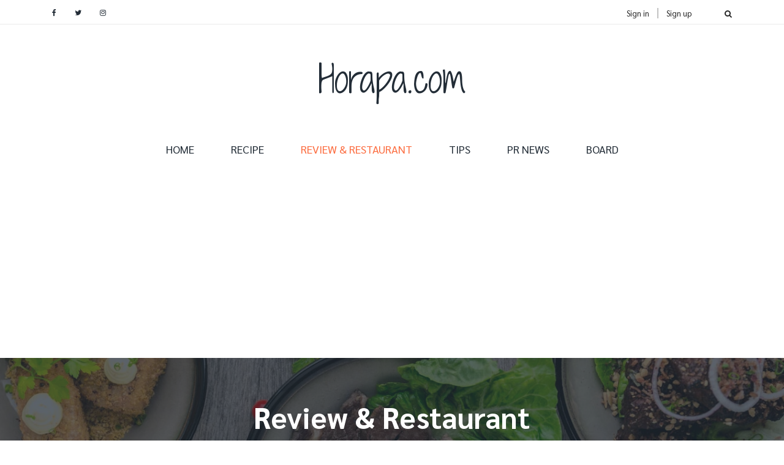

--- FILE ---
content_type: text/html; charset=UTF-8
request_url: https://www.horapa.com/content.php?No=532
body_size: 6825
content:

<!DOCTYPE html>
<html lang="en">

<head>
    <meta charset="UTF-8">
    <meta name="description" content="">
    <meta http-equiv="X-UA-Compatible" content="IE=edge">
    <meta name="viewport" content="width=device-width, initial-scale=1, shrink-to-fit=no">
    <!-- The above 4 meta tags *must* come first in the head; any other head content must come *after* these tags -->

    <!-- Title -->
    <title>โหระพาดอทคอม - ร้าน ชมสวน</title>

    <!-- Favicon -->
    <link rel="icon" href="https://www.horapa.com/favicon.ico">

    <!-- Core Stylesheet -->
    <link href="https://www.horapa.com/style.css" rel="stylesheet">

    <!-- Responsive CSS -->
    <link href="https://www.horapa.com/css/responsive/responsive.css" rel="stylesheet">

    <!-- Google tag (gtag.js) -->
    <script async src="https://www.googletagmanager.com/gtag/js?id=G-R068D5RJF0"></script>
    <script>
      window.dataLayer = window.dataLayer || [];
      function gtag(){dataLayer.push(arguments);}
      gtag('js', new Date());

      gtag('config', 'G-R068D5RJF0');
    </script>

    <!-- Google Adsense -->
    <script async src="https://pagead2.googlesyndication.com/pagead/js/adsbygoogle.js?client=ca-pub-2747810563565587"
     crossorigin="anonymous"></script>

</head>

<body>
    
    <!-- Preloader Start -->
    <div id="preloader">
        <div class="yummy-load"></div>
    </div>

    <!-- Background Pattern Swither 
    <div id="pattern-switcher">
        Bg Pattern
    </div>
    <div id="patter-close">
        <i class="fa fa-times" aria-hidden="true"></i>
    </div>
    -->

    <!-- ****** Top Header Area Start ****** -->
    <div class="top_header_area">
        <div class="container">
            <div class="row">
                <div class="col-5 col-sm-6">
                    <!--  Top Social bar start -->
                    <div class="top_social_bar">
                        <a href="https://www.facebook.com/horapaclub"><i class="fa fa-facebook" aria-hidden="true"></i></a>
                        <a href="#"><i class="fa fa-twitter" aria-hidden="true"></i></a>
                        <a href="https://www.instagram.com/horapaclub"><i class="fa fa-instagram" aria-hidden="true"></i></a>
                    </div>
                </div>
                <!--  Login Register Area -->
                <div class="col-7 col-sm-6">
                    <div class="signup-search-area d-flex align-items-center justify-content-end">
                        <div class="login_register_area d-flex">
                            <div class="login">
                                <a href="#">Sign in</a>
                            </div>
                            <div class="register">
                                <a href="#">Sign up</a>
                            </div>
                        </div>
                        <!-- Search Button Area -->
                        <div class="search_button">
                            <a class="searchBtn" href="#"><i class="fa fa-search" aria-hidden="true"></i></a>
                        </div>
                        <!-- Search Form -->
                        <div class="search-hidden-form">
                            <form action="#" method="get">
                                <input type="search" name="search" id="search-anything" placeholder="Search Anything...">
                                <input type="submit" value="" class="d-none">
                                <span class="searchBtn"><i class="fa fa-times" aria-hidden="true"></i></span>
                            </form>
                        </div>
                    </div>
                </div>
            </div>
        </div>
    </div>
    <!-- ****** Top Header Area End ****** -->

    <!-- ****** Header Area Start ****** -->
    <header class="header_area">
        <div class="container">
            <div class="row">
                <!-- Logo Area Start -->
                <div class="col-12">
                    <div class="logo_area text-center">
                        <a href="https://www.horapa.com" class="yummy-logo">Horapa.com</a>
                    </div>
                </div>
            </div>

            <div class="row">
                <div class="col-12">
                    <nav class="navbar navbar-expand-lg">
                        <button class="navbar-toggler" type="button" data-toggle="collapse" data-target="#yummyfood-nav" aria-controls="yummyfood-nav" aria-expanded="false" aria-label="Toggle navigation"><i class="fa fa-bars" aria-hidden="true"></i> Menu</button>
                        <!-- Menu Area Start -->
                        <div class="collapse navbar-collapse justify-content-center" id="yummyfood-nav">
                            <ul class="navbar-nav" id="yummy-nav">
                                <li class="nav-item">
                                    <a class="nav-link" href="https://www.horapa.com">Home</a>
                                </li>
                                                                <li class="nav-item ">
                                    <a class="nav-link" href="https://www.horapa.com/recipe">Recipe</a>
                                </li>
                                <li class="nav-item active">
                                    <a class="nav-link" href="https://www.horapa.com/restaurant">Review & Restaurant</a>
                                </li>
                                <li class="nav-item ">
                                    <a class="nav-link" href="https://www.horapa.com/tips">Tips</a>
                                </li>    
                                <li class="nav-item">
                                    <a class="nav-link" href="https://www.horapa.com/prnews">PR News</a>
                                </li>
                                <li class="nav-item">
                                    <a class="nav-link" href="https://www.horapa.com/webboard">Board</a>
                                </li>
                            </ul>
                        </div>
                    </nav>
                </div>
            </div>
        </div>
    </header>
    <!-- ****** Header Area End ****** -->

    <!-- ****** Breadcumb Area Start ****** -->
    <div class="breadcumb-area" style="background-image: url(https://www.horapa.com/img/bg-img/recipe.jpg);">
        <div class="container h-100">
            <div class="row h-100 align-items-center">
                <div class="col-12">
                    <div class="bradcumb-title text-center">
                        <h2>Review & Restaurant</h2>
                    </div>
                </div>
            </div>
        </div>
    </div>
    <div class="breadcumb-nav">
        <div class="container">
            <div class="row">
                <div class="col-12">
                    <nav aria-label="breadcrumb">
                        <ol class="breadcrumb">
                            <li class="breadcrumb-item"><a href="https://www.horapa.com"><i class="fa fa-home" aria-hidden="true"></i> Home</a></li>
                            <li class="breadcrumb-item">
                                                                    <a href="https://www.horapa.com/restaurant">Review & Restaurant</a>
                                                            </li>
                            <li class="breadcrumb-item active" aria-current="page">ร้าน ชมสวน</li>
                        </ol>
                    </nav>
                </div>
            </div>
        </div>
    </div>
    <!-- ****** Breadcumb Area End ****** -->

    <!-- ****** Single Blog Area Start ****** -->
    <section class="single_blog_area section_padding_80">
        <div class="container">
            <div class="row justify-content-center">
                <div class="col-12 col-lg-8">
                    <div class="row no-gutters">

                        

                        <!-- Single Post -->
                        <div class="col-12 col-sm-12">
                            <div class="single-post">
                                <!-- Post Content -->
                                <div class="post-content">
                                    <div class="post-meta d-flex">
                                        <div class="post-author-date-area d-flex">
                                            <!-- Post Author -->
                                            <div class="post-author">
                                                <a href="#">By Horapa</a>
                                            </div>
                                            <!-- Post Date -->
                                            <div class="post-date">
                                                <a href="#">25 Apr 2006</a>
                                            </div>
                                        </div>

                                    </div>
                                    
                                        <h2 class="post-headline">ร้าน ชมสวน</h2>
                                    
                                    <span style="font-family: 'Sarabun', sans-serif;"><FONT face="MS Sans Serif"><FONT size=2><IMG src="http://www.healthandcuisine.com/hc_images/hc35/35_eating03.jpg" align=left border=0>มื้อเที่ยงนี้หากคุณยังไม่รู้จะหาของอร่อยๆที่ไหนกินดี เรามีร้านอาหารแสนจะเหมาะแก่การกินมื้อเที่ยงเป็นอย่างยิ่ง อยู่ที่สุขุมวิท 16 ชื่อ <FONT color=darkcyan>ร้านชมสวน </FONT>ค่ะ&nbsp; ที่ว่าเหมาะแก่การกินในตอนกลางวันเพราะเมนูส่วนใหญ่เป็นอาหารจานเดียว เพื่อเอาใจคนทำงาน มีเวลาไม่มากนัก จุดเด่นของร้านนี้จึงอยู่ที่การเลือกวัตถุดิบ ปรุงรสชาติอย่างพิถีพิถัน ทำให้เมนูธรรมดากลายเป็นอาหารพิเศษ ถูกปากคนช่างเลือกอย่างเราได้ในทันที&nbsp; <BR><BR>ก่อนอื่นขอเรียกน้ำย่อยด้วยอาหารว่างอันเลื่องชื่อของคุณปุ๊ "อัญชลี จงคดีกิจ"&nbsp;&nbsp; <FONT color=darkcyan>กระหรี่พั๊ฟ</FONT> แป้งบาง กรอบ ไร้ขอบ อัดแน่นด้วยไส้รสชาติกลมกล่อม กินพร้อมอาจาด&nbsp; ต่อด้วยอาหารหลักที่ไม่อยากให้พลาด คือ <FONT color=darkcyan>ข้าวน้ำพริกมะดัน</FONT> สูตรดั้งเดิมของครอบครัว น้ำพริกปรุงสุก จึงไม่มีกลิ่นกะปิน้ำปลาให้รำคาญใจ เสิร์ฟพร้อมผักสดหลากหลาย มีเครื่องเคียงให้เลือก 2 อย่าง คือ หมูทอดกับปูจ๋า <BR><IMG src="http://www.healthandcuisine.com/hc_images/hc35/35_eating00.jpg" border=0><BR>เมนูต่อมา<FONT color=darkcyan>ข้าวแกงเขียวหวานผัดแห้ง</FONT> กินกับปลาสลิดเค็มทอดกรอบ&nbsp; ด้วยรสชาติที่จัดจ้านของเครื่องแกงคงจะถูกปากคนชอบกินแกง และยิ่งถูกใจไม่ต้องกลัวอ้วน เพราะไม่มีน้ำแกงที่เต็มไปด้วยกะทิข้นๆ จนเลี่ยน&nbsp; ส่วนคนที่รักเส้นก็มีเมนูเส้นต่างๆให้เลือกชิมอาทิ <FONT color=darkcyan>ก๋วยเตี๋ยวคั่วไก่ หรือคั่วแหนม</FONT>&nbsp; ซึ่งเครื่องปรุงค่อนข้างแปลกกว่าที่อื่น คือ มีทั้งไก่ (หรือแหนม) เลือดไก่ หมึกกรอบ ฯลฯ&nbsp; <FONT color=darkcyan>ก๋วยเตี๋ยวหลอดทรงเครื่อง</FONT>&nbsp; ประยุกต์จากของเดิมที่มักห่อเป็นแท่งสี่เหลี่ยมผืนผ้า&nbsp; ที่นี่ใส่จานมาเป็นเป็นเส้นๆ ราดด้วยน้ำทรงเครื่องรสดี <BR><BR>ตบท้ายด้วยขนมหวาน มีให้เลือกทั้ง<FONT color=darkcyan>ไอศครีม เยลลี่ ขนมเค้ก สละลอยแก้ว</FONT>...อิ่มแล้วพักย่อยอาหารสักครู่ ท่ามกลางความร่มรื่น เย็นสบาย จากต้นไม้ใหญ่ที่รายล้อมร้าน เพียงแค่นี้ก็เติมพลังกาย พลังใจกลับไปสู้งานในรอบบ่ายได้แล้วค่ะ&nbsp;<BR><BR><FONT color=#ff0081>ร้านชมสวนเปิดวันจันทร์ - เสาร์ ตั้งแต่เช้า 8.00 น ถึง 15.30 น. เท่านั้น&nbsp; ไม่บริการมื้อเย็น นอกจากมีจัดเลี้ยงซึ่งต้องจองล่วงหน้า และท่านที่อยู่ไม่ไกลเกินไป ทางร้านบริการส่งถึงที่ค่ะ สอบถามรายละเอียดได้ที่โทร.0-2663-2169<BR><BR>Health And Cuisine</FONT></FONT></FONT></span>
                                </div>
                            </div>

                            <!-- Tags Area -->
                            <div class="tags-area">
                                <a href="#">Multipurpose</a>
                                <a href="#">Design</a>
                                <a href="#">Ideas</a>
                            </div>

                            <!-- Related Post Area -->
                            <div class="related-post-area section_padding_50">
                                <h4 class="mb-30">Related post</h4>

                                <div class="related-post-slider owl-carousel">
                                    <!-- Single Related Post-->
                                                                        <div class="single-post">
                                        <!-- Post Thumb -->
                                        <div class="post-thumb">
                                            <img src="https://www.horapa.com/images/picture/Horapa_20250912_224659.jpg" alt="Mooncake Festival 2025 ขนมไหว้พระจันทร์สูตรต้นตำรับ จากร้านฮ่องกง ฟิชเชอร์แมน">
                                        </div>
                                        <!-- Post Content -->
                                        <div class="post-content">
                                            <div class="post-meta d-flex">
                                                <div class="post-author-date-area d-flex">
                                                    <!-- Post Author -->
                                                    <div class="post-author">
                                                        <i class="fa fa-search"></i> <a href="https://www.horapa.com/recipe/Restaurant">Review & Restaurant</a>
                                                    </div>
                                                    <!-- Post Date -->
                                                    <div class="post-date">
                                                        <a href="#">12 Sep 2025</a>
                                                    </div>
                                                </div>
                                            </div>
                                            <a href="https://www.horapa.com/content/1461/Mooncake-Festival-2025-ขนมไหว้พระจันทร์สูตรต้นตำรับ-จากร้านฮ่องกง-ฟิชเชอร์แมน">
                                                <h6>Mooncake Festival 2025 ขนมไหว้พระจันทร์สูตรต้นตำรับ จากร้านฮ่องกง ฟิชเชอร์แมน</h6>
                                            </a>
                                        </div>
                                    </div>
                                                                        <div class="single-post">
                                        <!-- Post Thumb -->
                                        <div class="post-thumb">
                                            <img src="https://www.horapa.com/images/picture/Horapa_20250912_214425.jpg" alt="Review: BAO BAO ติ่มซำระดับพรีเมี่ยม จากเซี่ยงไฮ้">
                                        </div>
                                        <!-- Post Content -->
                                        <div class="post-content">
                                            <div class="post-meta d-flex">
                                                <div class="post-author-date-area d-flex">
                                                    <!-- Post Author -->
                                                    <div class="post-author">
                                                        <i class="fa fa-search"></i> <a href="https://www.horapa.com/recipe/Restaurant">Review & Restaurant</a>
                                                    </div>
                                                    <!-- Post Date -->
                                                    <div class="post-date">
                                                        <a href="#">12 Sep 2025</a>
                                                    </div>
                                                </div>
                                            </div>
                                            <a href="https://www.horapa.com/content/1460/Review:-BAO-BAO-ติ่มซำระดับพรีเมี่ยม-จากเซี่ยงไฮ้">
                                                <h6>Review: BAO BAO ติ่มซำระดับพรีเมี่ยม จากเซี่ยงไฮ้</h6>
                                            </a>
                                        </div>
                                    </div>
                                                                        <div class="single-post">
                                        <!-- Post Thumb -->
                                        <div class="post-thumb">
                                            <img src="https://www.horapa.com/images/picture/Horapa_20250723_191417.jpg" alt="อาหารไทยผงาดต่อ! “ไส้กรอกอีสาน” และ “ไส้อั่ว” ติดโผท็อป 5 สุดยอดไส้กรอกแห่งเอเชีย">
                                        </div>
                                        <!-- Post Content -->
                                        <div class="post-content">
                                            <div class="post-meta d-flex">
                                                <div class="post-author-date-area d-flex">
                                                    <!-- Post Author -->
                                                    <div class="post-author">
                                                        <i class="fa fa-search"></i> <a href="https://www.horapa.com/recipe/Restaurant">Review & Restaurant</a>
                                                    </div>
                                                    <!-- Post Date -->
                                                    <div class="post-date">
                                                        <a href="#">23 Jul 2025</a>
                                                    </div>
                                                </div>
                                            </div>
                                            <a href="https://www.horapa.com/content/1459/อาหารไทยผงาดต่อ!-“ไส้กรอกอีสาน”-และ-“ไส้อั่ว”-ติดโผท็อป-5-สุดยอดไส้กรอกแห่งเอเชีย">
                                                <h6>อาหารไทยผงาดต่อ! “ไส้กรอกอีสาน” และ “ไส้อั่ว” ติดโผท็อป 5 สุดยอดไส้กรอกแห่งเอเชีย</h6>
                                            </a>
                                        </div>
                                    </div>
                                                                        <div class="single-post">
                                        <!-- Post Thumb -->
                                        <div class="post-thumb">
                                            <img src="https://www.horapa.com/images/picture/Horapa_20250721_214219.jpg" alt="Japanish เปิดประสบการณ์กินดื่มแบบพรีเมี่ยมบนรูฟท็อปลับใจกลางสุขุมวิท">
                                        </div>
                                        <!-- Post Content -->
                                        <div class="post-content">
                                            <div class="post-meta d-flex">
                                                <div class="post-author-date-area d-flex">
                                                    <!-- Post Author -->
                                                    <div class="post-author">
                                                        <i class="fa fa-search"></i> <a href="https://www.horapa.com/recipe/Restaurant">Review & Restaurant</a>
                                                    </div>
                                                    <!-- Post Date -->
                                                    <div class="post-date">
                                                        <a href="#">21 Jul 2025</a>
                                                    </div>
                                                </div>
                                            </div>
                                            <a href="https://www.horapa.com/content/1458/Japanish-เปิดประสบการณ์กินดื่มแบบพรีเมี่ยมบนรูฟท็อปลับใจกลางสุขุมวิท">
                                                <h6>Japanish เปิดประสบการณ์กินดื่มแบบพรีเมี่ยมบนรูฟท็อปลับใจกลางสุขุมวิท</h6>
                                            </a>
                                        </div>
                                    </div>
                                                                        <div class="single-post">
                                        <!-- Post Thumb -->
                                        <div class="post-thumb">
                                            <img src="https://www.horapa.com/images/picture/Horapa_20250717_220453.jpg" alt="Finch Bangkok เปิดประสบการณ์อาหารอินเดียสไตล์พรีเมี่ยม ผสานค่ำคืนที่ลงตัว ณ ใจกลางสุขุมวิท">
                                        </div>
                                        <!-- Post Content -->
                                        <div class="post-content">
                                            <div class="post-meta d-flex">
                                                <div class="post-author-date-area d-flex">
                                                    <!-- Post Author -->
                                                    <div class="post-author">
                                                        <i class="fa fa-search"></i> <a href="https://www.horapa.com/recipe/Restaurant">Review & Restaurant</a>
                                                    </div>
                                                    <!-- Post Date -->
                                                    <div class="post-date">
                                                        <a href="#">17 Jul 2025</a>
                                                    </div>
                                                </div>
                                            </div>
                                            <a href="https://www.horapa.com/content/1457/Finch-Bangkok-เปิดประสบการณ์อาหารอินเดียสไตล์พรีเมี่ยม-ผสานค่ำคืนที่ลงตัว-ณ-ใจกลางสุขุมวิท">
                                                <h6>Finch Bangkok เปิดประสบการณ์อาหารอินเดียสไตล์พรีเมี่ยม ผสานค่ำคืนที่ลงตัว ณ ใจกลางสุขุมวิท</h6>
                                            </a>
                                        </div>
                                    </div>
                                                                        <div class="single-post">
                                        <!-- Post Thumb -->
                                        <div class="post-thumb">
                                            <img src="https://www.horapa.com/images/picture/Horapa_20250330_222111.jpg" alt="ชวนไปกิน รวมร้านอร่อยเด็ดที่งาน IMPACT X เชลล์ชวนชิม 3">
                                        </div>
                                        <!-- Post Content -->
                                        <div class="post-content">
                                            <div class="post-meta d-flex">
                                                <div class="post-author-date-area d-flex">
                                                    <!-- Post Author -->
                                                    <div class="post-author">
                                                        <i class="fa fa-search"></i> <a href="https://www.horapa.com/recipe/Restaurant">Review & Restaurant</a>
                                                    </div>
                                                    <!-- Post Date -->
                                                    <div class="post-date">
                                                        <a href="#">30 Mar 2025</a>
                                                    </div>
                                                </div>
                                            </div>
                                            <a href="https://www.horapa.com/content/1454/ชวนไปกิน-รวมร้านอร่อยเด็ดที่งาน-IMPACT-X-เชลล์ชวนชิม-3">
                                                <h6>ชวนไปกิน รวมร้านอร่อยเด็ดที่งาน IMPACT X เชลล์ชวนชิม 3</h6>
                                            </a>
                                        </div>
                                    </div>
                                                                        <!-- Single Related Post-->
                                    
                                </div>
                            </div>

                            

                            

                        </div>
                    </div>
                </div>

                <!-- ****** Blog Sidebar ****** -->
                <div class="col-12 col-sm-8 col-md-6 col-lg-4">
                    <div class="blog-sidebar mt-5 mt-lg-0">
                        <!-- Restaurant Post -->
                        <div class="single-widget-area popular-post-widget">
                            <div class="widget-title text-center">
                                <h6>Review & Restaurant</h6>
                            </div>
                            
                                                            <div class="single-populer-post d-flex">
                                    <img src="https://www.horapa.com/images/picture/Horapa_20250912_224659.jpg" alt="Mooncake Festival 2025 ขนมไหว้พระจันทร์สูตรต้นตำรับ จากร้านฮ่องกง ฟิชเชอร์แมน" height="100px">
                                    <div class="post-content">
                                        <a href="https://www.horapa.com/content/1461/Mooncake-Festival-2025-ขนมไหว้พระจันทร์สูตรต้นตำรับ-จากร้านฮ่องกง-ฟิชเชอร์แมน">
                                            <h6>Mooncake Festival 2025 ขนมไหว้พระจันทร์สูตรต้นตำรับ จากร้านฮ่องกง ฟิชเชอร์แมน</h6>
                                        </a>
                                            <div class="post-date fa fa-search">
                                                                                                <a href="https://www.horapa.com/restaurant" style="font-family: 'Sarabun', sans-serif;"> Review & Restaurant</a>
                                            </div>
                                    </div>
                                </div>
                                                                <div class="single-populer-post d-flex">
                                    <img src="https://www.horapa.com/images/picture/Horapa_20250912_214425.jpg" alt="Review: BAO BAO ติ่มซำระดับพรีเมี่ยม จากเซี่ยงไฮ้" height="100px">
                                    <div class="post-content">
                                        <a href="https://www.horapa.com/content/1460/Review:-BAO-BAO-ติ่มซำระดับพรีเมี่ยม-จากเซี่ยงไฮ้">
                                            <h6>Review: BAO BAO ติ่มซำระดับพรีเมี่ยม จากเซี่ยงไฮ้</h6>
                                        </a>
                                            <div class="post-date fa fa-search">
                                                                                                <a href="https://www.horapa.com/restaurant" style="font-family: 'Sarabun', sans-serif;"> Review & Restaurant</a>
                                            </div>
                                    </div>
                                </div>
                                                                <div class="single-populer-post d-flex">
                                    <img src="https://www.horapa.com/images/picture/Horapa_20250723_191417.jpg" alt="อาหารไทยผงาดต่อ! “ไส้กรอกอีสาน” และ “ไส้อั่ว” ติดโผท็อป 5 สุดยอดไส้กรอกแห่งเอเชีย" height="100px">
                                    <div class="post-content">
                                        <a href="https://www.horapa.com/content/1459/อาหารไทยผงาดต่อ!-“ไส้กรอกอีสาน”-และ-“ไส้อั่ว”-ติดโผท็อป-5-สุดยอดไส้กรอกแห่งเอเชีย">
                                            <h6>อาหารไทยผงาดต่อ! “ไส้กรอกอีสาน” และ “ไส้อั่ว” ติดโผท็อป 5 สุดยอดไส้กรอกแห่งเอเชีย</h6>
                                        </a>
                                            <div class="post-date fa fa-search">
                                                                                                <a href="https://www.horapa.com/restaurant" style="font-family: 'Sarabun', sans-serif;"> Review & Restaurant</a>
                                            </div>
                                    </div>
                                </div>
                                                                <div class="single-populer-post d-flex">
                                    <img src="https://www.horapa.com/images/picture/Horapa_20250721_214219.jpg" alt="Japanish เปิดประสบการณ์กินดื่มแบบพรีเมี่ยมบนรูฟท็อปลับใจกลางสุขุมวิท" height="100px">
                                    <div class="post-content">
                                        <a href="https://www.horapa.com/content/1458/Japanish-เปิดประสบการณ์กินดื่มแบบพรีเมี่ยมบนรูฟท็อปลับใจกลางสุขุมวิท">
                                            <h6>Japanish เปิดประสบการณ์กินดื่มแบบพรีเมี่ยมบนรูฟท็อปลับใจกลางสุขุมวิท</h6>
                                        </a>
                                            <div class="post-date fa fa-search">
                                                                                                <a href="https://www.horapa.com/restaurant" style="font-family: 'Sarabun', sans-serif;"> Review & Restaurant</a>
                                            </div>
                                    </div>
                                </div>
                                                                <div class="single-populer-post d-flex">
                                    <img src="https://www.horapa.com/images/picture/Horapa_20250717_220453.jpg" alt="Finch Bangkok เปิดประสบการณ์อาหารอินเดียสไตล์พรีเมี่ยม ผสานค่ำคืนที่ลงตัว ณ ใจกลางสุขุมวิท" height="100px">
                                    <div class="post-content">
                                        <a href="https://www.horapa.com/content/1457/Finch-Bangkok-เปิดประสบการณ์อาหารอินเดียสไตล์พรีเมี่ยม-ผสานค่ำคืนที่ลงตัว-ณ-ใจกลางสุขุมวิท">
                                            <h6>Finch Bangkok เปิดประสบการณ์อาหารอินเดียสไตล์พรีเมี่ยม ผสานค่ำคืนที่ลงตัว ณ ใจกลางสุขุมวิท</h6>
                                        </a>
                                            <div class="post-date fa fa-search">
                                                                                                <a href="https://www.horapa.com/restaurant" style="font-family: 'Sarabun', sans-serif;"> Review & Restaurant</a>
                                            </div>
                                    </div>
                                </div>
                                                                <div class="single-populer-post d-flex">
                                    <img src="https://www.horapa.com/images/picture/Horapa_20250330_222111.jpg" alt="ชวนไปกิน รวมร้านอร่อยเด็ดที่งาน IMPACT X เชลล์ชวนชิม 3" height="100px">
                                    <div class="post-content">
                                        <a href="https://www.horapa.com/content/1454/ชวนไปกิน-รวมร้านอร่อยเด็ดที่งาน-IMPACT-X-เชลล์ชวนชิม-3">
                                            <h6>ชวนไปกิน รวมร้านอร่อยเด็ดที่งาน IMPACT X เชลล์ชวนชิม 3</h6>
                                        </a>
                                            <div class="post-date fa fa-search">
                                                                                                <a href="https://www.horapa.com/restaurant" style="font-family: 'Sarabun', sans-serif;"> Review & Restaurant</a>
                                            </div>
                                    </div>
                                </div>
                                                        </div>
                        <!-- End Restaurant Area -->

                        <!-- Cooking Recipe Banner -->
                        <div class="single-widget-area add-widget text-center">
                            <div class="add-widget-area">
                                <img src="https://www.horapa.com/img/sidebar-img/6.jpg" alt="">
                                <div class="add-text">
                                    <div class="yummy-table">
                                        <div class="yummy-table-cell">
                                            <h2>Cooking Recipe</h2>
                                            <p>View all</p>
                                            <a href="#" class="add-btn">Click Now</a>
                                        </div>
                                    </div>
                                </div>
                            </div>
                        </div>
                        <!-- End Cooking Recipe Banner -->

                        <!-- Popular Post -->
                        <div class="single-widget-area popular-post-widget">
                            <div class="widget-title text-center">
                                <h6>Populer Post</h6>
                            </div>
                            
                                                            <div class="single-populer-post d-flex">
                                    <img src="https://www.horapa.com/images/picture/horapa20100714_121343.jpg" alt="สุกี้ไก่เส้นบุก" height="100px">
                                    <div class="post-content">
                                        <a href="https://www.horapa.com/content/1069/">
                                            <h6>สุกี้ไก่เส้นบุก</h6>
                                        </a>
                                            <div class="post-date fa fa-search">
                                                                                                <a href="https://www.horapa.com/recipe/Thai" style="font-family: 'Sarabun', sans-serif;"> Thai Recipe</a>
                                            </div>
                                    </div>
                                </div>
                                                                <div class="single-populer-post d-flex">
                                    <img src="https://www.horapa.com/images/picture/horapa_20130409_113144.jpg" alt="แกงส้มมะรุม" height="100px">
                                    <div class="post-content">
                                        <a href="https://www.horapa.com/content/1234/">
                                            <h6>แกงส้มมะรุม</h6>
                                        </a>
                                            <div class="post-date fa fa-search">
                                                                                                <a href="https://www.horapa.com/recipe/Thai" style="font-family: 'Sarabun', sans-serif;"> Thai Recipe</a>
                                            </div>
                                    </div>
                                </div>
                                                                <div class="single-populer-post d-flex">
                                    <img src="https://www.horapa.com/images/picture/horapa_20120305_121956.jpg" alt="แป้งชนิดต่างๆในขนมไทย" height="100px">
                                    <div class="post-content">
                                        <a href="https://www.horapa.com/content/1186/">
                                            <h6>แป้งชนิดต่างๆในขนมไทย</h6>
                                        </a>
                                            <div class="post-date fa fa-search">
                                                                                                <a href="https://www.horapa.com/recipe/Dessert" style="font-family: 'Sarabun', sans-serif;"> Dessert</a>
                                            </div>
                                    </div>
                                </div>
                                                                <div class="single-populer-post d-flex">
                                    <img src="https://www.horapa.com/images/picture/horapa_20120210_171306.jpg" alt="Valentine&#039;s Chocolate มาทำชอคโกแลตกันค่ะ" height="100px">
                                    <div class="post-content">
                                        <a href="https://www.horapa.com/content/1183/">
                                            <h6>Valentine&#039;s Chocolate มาทำชอคโกแลตกันค่ะ</h6>
                                        </a>
                                            <div class="post-date fa fa-search">
                                                                                                <a href="https://www.horapa.com/recipe/Bakery" style="font-family: 'Sarabun', sans-serif;"> Bakery</a>
                                            </div>
                                    </div>
                                </div>
                                                                <div class="single-populer-post d-flex">
                                    <img src="https://www.horapa.com/images/picture/horapa20090203_140815.jpg" alt="เต้าฮวยฟรุตสลัด" height="100px">
                                    <div class="post-content">
                                        <a href="https://www.horapa.com/content/963/">
                                            <h6>เต้าฮวยฟรุตสลัด</h6>
                                        </a>
                                            <div class="post-date fa fa-search">
                                                                                                <a href="https://www.horapa.com/recipe/Appitizer" style="font-family: 'Sarabun', sans-serif;"> Appitizer</a>
                                            </div>
                                    </div>
                                </div>
                                                                <div class="single-populer-post d-flex">
                                    <img src="https://www.horapa.com/images/picture/horapa_20130520_093349.jpg" alt="เมนูเส้น กินแล้วอ้วนหรือไม่" height="100px">
                                    <div class="post-content">
                                        <a href="https://www.horapa.com/content/1246/">
                                            <h6>เมนูเส้น กินแล้วอ้วนหรือไม่</h6>
                                        </a>
                                            <div class="post-date fa fa-search">
                                                                                                <a href="https://www.horapa.com/recipe/News" style="font-family: 'Sarabun', sans-serif;"> Food information</a>
                                            </div>
                                    </div>
                                </div>
                                                        </div>
                        <!-- End Popular Area -->
                    </div>
                </div>
            </div>
        </div>
    </section>
    <!-- ****** Single Blog Area End ****** -->

    <!-- ****** Instagram Area Start ****** -->
        <div class="instargram_area owl-carousel section_padding_100_0 clearfix" id="portfolio">
<!-- Instagram Item -->
        <div class="instagram_gallery_item">
            <!-- Instagram Thumb -->
            <img src="https://www.horapa.com/img/instagram-img/4.jpg" alt="">
            <!-- Hover -->
            <div class="hover_overlay">
                <div class="yummy-table">
                    <div class="yummy-table-cell">
                        <div class="follow-me text-center">
                            <a href="https://www.instagram.com/horapaclub/" target="_blank"><i class="fa fa-instagram" aria-hidden="true"></i> Follow me</a>
                        </div>
                    </div>
                </div>
            </div>
        </div>

        <!-- Instagram Item -->
        <div class="instagram_gallery_item">
            <!-- Instagram Thumb -->
            <img src="https://www.horapa.com/img/instagram-img/5.jpg" alt="">
            <!-- Hover -->
            <div class="hover_overlay">
                <div class="yummy-table">
                    <div class="yummy-table-cell">
                        <div class="follow-me text-center">
                            <a href="https://www.instagram.com/horapaclub/" target="_blank"><i class="fa fa-instagram" aria-hidden="true"></i> Follow me</a>
                        </div>
                    </div>
                </div>
            </div>
        </div>

        <!-- Instagram Item -->
        <div class="instagram_gallery_item">
            <!-- Instagram Thumb -->
            <img src="https://www.horapa.com/img/instagram-img/6.jpg" alt="">
            <!-- Hover -->
            <div class="hover_overlay">
                <div class="yummy-table">
                    <div class="yummy-table-cell">
                        <div class="follow-me text-center">
                            <a href="https://www.instagram.com/horapaclub/" target="_blank"><i class="fa fa-instagram" aria-hidden="true"></i> Follow me</a>
                        </div>
                    </div>
                </div>
            </div>
        </div>

        <!-- Instagram Item -->
        <div class="instagram_gallery_item">
            <!-- Instagram Thumb -->
            <img src="https://www.horapa.com/img/instagram-img/1.jpg" alt="">
            <!-- Hover -->
            <div class="hover_overlay">
                <div class="yummy-table">
                    <div class="yummy-table-cell">
                        <div class="follow-me text-center">
                            <a href="https://www.instagram.com/horapaclub/" target="_blank"><i class="fa fa-instagram" aria-hidden="true"></i> Follow me</a>
                        </div>
                    </div>
                </div>
            </div>
        </div>

        <!-- Instagram Item -->
        <div class="instagram_gallery_item">
            <!-- Instagram Thumb -->
            <img src="https://www.horapa.com/img/instagram-img/2.jpg" alt="">
            <!-- Hover -->
            <div class="hover_overlay">
                <div class="yummy-table">
                    <div class="yummy-table-cell">
                        <div class="follow-me text-center">
                            <a href="https://www.instagram.com/horapaclub/" target="_blank"><i class="fa fa-instagram" aria-hidden="true"></i> Follow me</a>
                        </div>
                    </div>
                </div>
            </div>
        </div>

        <!-- Instagram Item -->
        <div class="instagram_gallery_item">
            <!-- Instagram Thumb -->
            <img src="https://www.horapa.com/img/instagram-img/3.jpg" alt="">
            <!-- Hover -->
            <div class="hover_overlay">
                <div class="yummy-table">
                    <div class="yummy-table-cell">
                        <div class="follow-me text-center">
                            <a href="https://www.instagram.com/horapaclub/" target="_blank"><i class="fa fa-instagram" aria-hidden="true"></i> Follow me</a>
                        </div>
                    </div>
                </div>
            </div>
        </div>
</div>            <!-- ****** Instagram Area End ****** -->

    <!-- ****** Our Creative Portfolio Area End ****** -->

    <!-- ****** Footer Social Icon Area Start ****** -->
    <div class="social_icon_area clearfix">
        <div class="container">
            <div class="row">
                <div class="col-12">
                    <div class="footer-social-area d-flex">
                        <div class="single-icon">
                            <a href="https://www.facebook.com/horapaclub"><i class="fa fa-facebook" aria-hidden="true"></i><span>facebook</span></a>
                        </div>
                        <div class="single-icon">
                            <a href="#"><i class="fa fa-twitter" aria-hidden="true"></i><span>Twitter</span></a>
                        </div>
                        <div class="single-icon">
                            <a href="https://www.instagram.com/horapaclub"><i class="fa fa-instagram" aria-hidden="true"></i><span>Instagram</span></a>
                        </div>
                        <div class="single-icon">
                            <a href="#"><i class="fa fa-youtube-play" aria-hidden="true"></i><span>YOUTUBE</span></a>
                        </div>
                    </div>
                </div>
            </div>
        </div>
    </div>
    <!-- ****** Footer Social Icon Area End ****** -->

    <!-- ****** Footer Menu Area Start ****** -->
    <footer class="footer_area">
        <div class="container">
            <div class="row">
                <div class="col-12">
                    <div class="footer-content">
                        <!-- Logo Area Start -->
                        <div class="footer-logo-area text-center">
                            <a href="https://www.horapa.com" class="yummy-logo">Horapa.com</a>
                        </div>
                        <!-- Menu Area Start -->
                                                <nav class="navbar navbar-expand-lg">
                            <button class="navbar-toggler" type="button" data-toggle="collapse" data-target="#yummyfood-footer-nav" aria-controls="yummyfood-footer-nav" aria-expanded="false" aria-label="Toggle navigation"><i class="fa fa-bars" aria-hidden="true"></i> Menu</button>
                            <!-- Menu Area Start -->
                            
                            <div class="collapse navbar-collapse justify-content-center" id="yummyfood-footer-nav">
                                <ul class="navbar-nav">
                                <li class="nav-item">
                                    <a class="nav-link" href="https://www.horapa.com">Home</a>
                                </li>
                                                                <li class="nav-item ">
                                    <a class="nav-link" href="https://www.horapa.com/recipe">Recipe</a>
                                </li>
                                <li class="nav-item active">
                                    <a class="nav-link" href="https://www.horapa.com/restaurant">Review & Restaurant</a>
                                </li>
                                <li class="nav-item ">
                                    <a class="nav-link" href="https://www.horapa.com/tips">Tips</a>
                                </li>    
                                <li class="nav-item">
                                    <a class="nav-link" href="https://www.horapa.com/prnews">PR News</a>
                                </li>
                                <li class="nav-item">
                                    <a class="nav-link" href="https://www.horapa.com/webboard">Board</a>
                                </li>
                                </ul>
                            </div>
                        </nav>
                    </div>
                </div>
            </div>
        </div>

        <div class="container">
            <div class="row">
                <div class="col-12">
                    <!-- Copywrite Text -->
                    <div class="copy_right_text text-center">
                        <p>Copyright @2024-2025 All rights reserved | <i class="fa fa-facebook" aria-hidden="true"></i> Contact to: <a href="https://m.me/horapaclub" target="_blank">Horapa</a> | horapa@yahoo.com</p>
                    </div>
                </div>
            </div>
        </div>
    </footer>
    <!-- ****** Footer Menu Area End ****** -->

    <!-- Jquery-2.2.4 js -->
    <script src="https://www.horapa.com/js/jquery/jquery-2.2.4.min.js"></script>
    <!-- Popper js -->
    <script src="https://www.horapa.com/js/bootstrap/popper.min.js"></script>
    <!-- Bootstrap-4 js -->
    <script src="https://www.horapa.com/js/bootstrap/bootstrap.min.js"></script>
    <!-- All Plugins JS -->
    <script src="https://www.horapa.com/js/others/plugins.js"></script>
    <!-- Active JS -->
    <script src="https://www.horapa.com/js/active.js"></script>
</body>


--- FILE ---
content_type: text/html; charset=utf-8
request_url: https://www.google.com/recaptcha/api2/aframe
body_size: 267
content:
<!DOCTYPE HTML><html><head><meta http-equiv="content-type" content="text/html; charset=UTF-8"></head><body><script nonce="fd-dIbMS3dknv3RoDkMRJw">/** Anti-fraud and anti-abuse applications only. See google.com/recaptcha */ try{var clients={'sodar':'https://pagead2.googlesyndication.com/pagead/sodar?'};window.addEventListener("message",function(a){try{if(a.source===window.parent){var b=JSON.parse(a.data);var c=clients[b['id']];if(c){var d=document.createElement('img');d.src=c+b['params']+'&rc='+(localStorage.getItem("rc::a")?sessionStorage.getItem("rc::b"):"");window.document.body.appendChild(d);sessionStorage.setItem("rc::e",parseInt(sessionStorage.getItem("rc::e")||0)+1);localStorage.setItem("rc::h",'1769567861779');}}}catch(b){}});window.parent.postMessage("_grecaptcha_ready", "*");}catch(b){}</script></body></html>

--- FILE ---
content_type: text/css
request_url: https://www.horapa.com/style.css
body_size: 6598
content:
/* ----------------------------------------------
:: Template Name: Yummy Blog - Food Blog Template
:: Template Author: Colorlib
:: Template Author URI: https://colorlib.com
:: Version: v1.0.0
:: Last Updated: 11-13-2017
---------------------------------------------- */

/* -------- [Master Stylesheet] --------
:: 1.0 Base CSS
:: 2.0 Top Header Area CSS
:: 3.0 Menu Area CSS
:: 4.0 Wellcome Area CSS 
:: 5.0 Top Feature Area CSS 
:: 6.0 Blog Area CSS 
:: 7.0 Instagram Area CSS 
:: 8.0 Footer Social Area CSS 
:: 9.0 Goole Map Area CSS
:: 10.0 Sidebar Area CSS
:: 11.0 Breadcumb Area CSS
:: 12.0 Paginatio Area CSS
:: 13.0 Contact Area CSS
:: 14.0 Single Blog CSS
----------------------------------- */

/* ***** Fonts ***** */

@import url('https://fonts.googleapis.com/css?family=Poppins:100,200,300,400,500,600,700|Quicksand:300,400,500,700|Shadows+Into+Light+Two');
@import url('https://fonts.googleapis.com/css2?family=Sarabun:wght@400;700&display=swap');

/* ***** Import CSS ***** */

@import 'css/bootstrap/bootstrap.min.css';
@import 'css/others/animate.css';
@import 'css/others/magnific-popup.css';
@import 'css/others/meanmenu.min.css';
@import 'css/others/owl.carousel.min.css';
@import 'css/others/font-awesome.min.css';
@import 'css/others/pe-icon-7-stroke.css';

/* --------------------
:: 1.0 Base CSS
-------------------- */

* {
    margin: 0;
    padding: 0;
}

body {
    font-family: 'Sarabun', sans-serif;
    position: relative;
    z-index: auto;
    font-size: 18px;
    line-height: 1.8;
}
body {
      user-select: none; /* ปิดการเลือกข้อความในเบราว์เซอร์ส่วนใหญ่ */
      -webkit-user-select: none; /* สำหรับ WebKit Browsers */
      -moz-user-select: none; /* สำหรับ Firefox */
      -ms-user-select: none; /* สำหรับ Internet Explorer */
    }

h1,
h2,
h3,
h4,
h5,
h6 {
    font-family: 'Sarabun', sans-serif;
    font-weight: 700;
    color: #232d37;
    line-height: 1.25;
}

p {
    color: #51545f;
    font-size: 16px;
}

.section_padding_100 {
    padding-top: 100px;
    padding-bottom: 100px;
}

.section_padding_100_70 {
    padding-top: 100px;
    padding-bottom: 70px;
}

.section_padding_50 {
    padding-top: 50px;
    padding-bottom: 50px;
}

.section_padding_50_20 {
    padding-top: 50px;
    padding-bottom: 20px;
}

.section_padding_150 {
    padding-top: 150px;
    padding-bottom: 150px;
}

.section_padding_200 {
    padding-top: 200px;
    padding-bottom: 200px;
}

.section_padding_80 {
    margin-top: 80px;
    margin-bottom: 80px;
}

.section_padding_80_50 {
    padding-top: 80px;
    padding-bottom: 50px;
}

.section_padding_30_80 {
    padding-top: 30px;
    padding-bottom: 80px;
}

.section_padding_80_0 {
    padding-top: 80px;
    padding-bottom: 0;
}

.section_padding_0_80 {
    padding-top: 0;
    padding-bottom: 80px;
}

img {
    max-width: 100%;
}

.mt-15 {
    margin-top: 15px;
}

.mt-30 {
    margin-top: 30px;
}

.mt-40 {
    margin-top: 40px;
}

.mt-50 {
    margin-top: 50px;
}

.mt-100 {
    margin-top: 100px;
}

.mt-150 {
    margin-top: 150px;
}

.mr-15 {
    margin-right: 15px;
}

.mr-30 {
    margin-right: 30px;
}

.mr-50 {
    margin-right: 50px;
}

.mr-100 {
    margin-right: 100px;
}

.mb-15 {
    margin-bottom: 15px;
}

.mb-30 {
    margin-bottom: 30px;
}

.mb-50 {
    margin-bottom: 50px;
}

.mb-100 {
    margin-bottom: 100px;
}

.ml-15 {
    margin-left: 15px;
}

.ml-30 {
    margin-left: 30px;
}

.ml-50 {
    margin-left: 50px;
}

.ml-100 {
    margin-left: 100px;
}

ul,
ol {
    margin: 0;
    padding: 0;
}

#scrollUp {
    bottom: 55px;
    font-size: 14px;
    right: 50%;
    width: 30px;
    background-color: #fc6c3f;
    color: #fff;
    text-align: center;
    height: 30px;
    line-height: 30px;
    border-radius: 50%;
    margin-right: -15px;
}

a,
a:hover,
a:focus,
a:active {
    text-decoration: none;
    -webkit-transition-duration: 500ms;
    transition-duration: 500ms;
    font-weight: 500;
    outline: none;
}

li {
    list-style: none;
}

.heading_text > p {
    font-size: 16px;
}

.heading_text > h2 {
    font-weight: 500;
    color: #333;
}

.heading_text > h3 {
    color: #b4b4b4;
    font-size: 90px;
    font-weight: 100;
    margin: 0;
}

.font-shadow-into-light {
    font-family: 'Shadows Into Light Two', cursive !important;
}

.yummy-table {
    display: table;
    height: 100%;
    left: 0;
    position: relative;
    top: 0;
    width: 100%;
    z-index: 2;
}

.yummy-table-cell {
    display: table-cell;
    vertical-align: middle;
}

#preloader {
    overflow: hidden;
    background-color: #fff;
    height: 100%;
    left: 0;
    position: fixed;
    top: 0;
    width: 100%;
    z-index: 999999;
}

.yummy-load {
    -webkit-animation: 2000ms linear 0s normal none infinite running yummy-load;
    animation: 2000ms linear 0s normal none infinite running yummy-load;
    background: transparent none repeat scroll 0 0;
    border-color: #dddddd #dddddd #fc6c3f;
    border-radius: 50%;
    border-style: solid;
    border-width: 3px;
    height: 40px;
    left: calc(50% - 20px);
    position: relative;
    top: calc(50% - 20px);
    width: 40px;
    z-index: 9;
}

@-webkit-keyframes yummy-load {
    0% {
        -webkit-transform: rotate(0deg);
        transform: rotate(0deg);
    }
    100% {
        -webkit-transform: rotate(360deg);
        transform: rotate(360deg);
    }
}

@keyframes yummy-load {
    0% {
        -webkit-transform: rotate(0deg);
        transform: rotate(0deg);
    }
    100% {
        -webkit-transform: rotate(360deg);
        transform: rotate(360deg);
    }
}

/* --------------------
:: 2.0 Top Header Area CSS
-------------------- */

.top_header_area {
    width: 100%;
    height: 40px;
    border-bottom: 1px solid #ebebeb;
}

.top_header_area .top_social_bar {
    display: -webkit-box;
    display: -ms-flexbox;
    display: flex;
    height: 40px;
    -webkit-box-align: center;
    -ms-flex-align: center;
    align-items: center;
}


.top_header_area .top_social_bar > a {
    font-size: 12px;
    color: #232d37;
    margin-right: 30px;
}

.top_header_area .top_social_bar > a:hover {
    color: #fc6c3f;
}

.top_header_area .top_social_bar > a:last-of-type {
    margin-right: 0;
}

.top_header_area .signup-search-area {
    height: 40px;
    position: relative;
    z-index: 3;
}

.top_header_area .signup-search-area a {
    font-size: 13px;
    color: #222;
}

.top_header_area .signup-search-area .login a {
    margin-right: 13px;
    border-right: 2px solid #c2c2c2;
    padding-right: 13px;
}

.top_header_area .signup-search-area .search_button {
    margin-left: 54px;
}

#searchBtn {
    position: relative;
    z-index: 8;
}

.search-hidden-form {
    position: absolute;
    width: 100%;
    z-index: 4;
    height: 100%;
    top: 0;
    left: 0;
    right: 0;
    bottom: 0;
    -webkit-transition-duration: 500ms;
    transition-duration: 500ms;
    opacity: 0;
    -ms-filter: "progid:DXImageTransform.Microsoft.Alpha(Opacity=0)";
    font-size: 12px;
}

.search-hidden-form.search-form-open {
    z-index: 18;
    opacity: 1;
    -ms-filter: "progid:DXImageTransform.Microsoft.Alpha(Opacity=100)";
}

.search-hidden-form #search-anything {
    width: 100%;
    height: 30px;
    border: 1px solid #ddd;
    top: 5px;
    position: relative;
    padding: 5px 10px;
}

.search-hidden-form span {
    line-height: 30px;
    width: 30px;
    height: 30px;
    position: absolute;
    display: block;
    text-align: center;
    top: 5px;
    right: 0;
    border: 1px solid #ddd;
    color: #888;
    cursor: pointer;
    z-index: 5;
    font-size: 13px;
    border-left: none;
    -webkit-transition-duration: 500ms;
    transition-duration: 500ms;
}

.search-hidden-form span:hover {
    color: #000;
}

/* --------------------
:: 3.0 Menu Area CSS
-------------------- */

.logo_area .yummy-logo {
    font-family: 'Shadows Into Light Two', cursive;
    font-size: 60px;
    margin-bottom: 0;
    padding: 35px 0 20px 0;
    display: inline-block;
    color: #232d37;
}

.navbar.navbar-expand-lg {
    padding: 0;
}

.navbar.navbar-expand-lg .navbar-nav .nav-link {
    padding: 25px 30px;
    color: #232d37;
    text-transform: uppercase;
    font-size: 18px;
}

.navbar.navbar-expand-lg .navbar-nav .nav-link:hover,
.navbar.navbar-expand-lg .navbar-nav .active .nav-link {
    color: #fc6c3f;
}

.dropdown-item {
    font-weight: 500;
    color: #232d37;
    font-size: 18px;
    text-transform: uppercase;
}

.dropdown-item:focus,
.dropdown-item:hover {
    color: #fc6c3f;
    text-decoration: none;
    background-color: #f8f9fa;
}

/* --------------------
:: 4.0 Wellcome Area CSS 
-------------------- */

.welcome-single-slide {
    position: relative;
    z-index: 1;
    overflow: hidden
}

.welcome-single-slide .project_title a > h5 {
    color: #ffffff;
    font-size: 24px;
    font-weight: 700;
    margin-bottom: 0;
}

.welcome-single-slide .project_title {
    position: absolute;
    content: "";
    bottom: -300px;
    left: 0;
    z-index: 3;
    background: rgba(252, 108, 63, 0.7);
    padding: 30px;
    width: 100%;
    height: auto;
    -webkit-transition-duration: 750ms;
    transition-duration: 750ms;
}

.welcome-single-slide:hover .project_title {
    bottom: 0;
}

.welcome-single-slide .post-date-commnents a {
    font-size: 14px;
    font-weight: 400;
    color: #fff;
    position: relative;
    z-index: 1;
    margin-bottom: 10px;
}

.welcome-single-slide .post-date-commnents a:hover {
    color: rgba(255, 255, 255, 0.9);
}


.welcome-single-slide .post-date-commnents a:first-child {
    margin-right: 30px;
}

.welcome-single-slide .post-date-commnents a:first-child:after {
    width: 2px;
    height: 80%;
    content: '';
    position: absolute;
    top: 10%;
    right: -14px;
    z-index: 2;
    background-color: #fff;
}


.welcome-post-sliders {
    position: relative;
    z-index: 1;
}

.welcome-post-sliders .owl-prev {
    position: absolute;
    width: 10%;
    background-color: transparent;
    height: 100%;
    top: 0;
    left: 0;
    cursor: url(img/core-img/back.png), auto !important;
    z-index: 9;
}

.welcome-post-sliders .owl-next {
    position: absolute;
    width: 10%;
    background-color: transparent;
    height: 100%;
    top: 0;
    right: 0;
    cursor: url(img/core-img/next.png), auto !important;
}

/* --------------------
:: 5.0 Top Feature Area CSS 
-------------------- */

.categories_area {
    padding: 80px 0 50px 0;
}

.single_catagory {
    position: relative;
    z-index: 1;
    margin-bottom: 30px;
}

.single_catagory img {
    border-radius: 20px;
}

.catagory-title {
    width: 200px;
    height: 50px;
    background-color: #fff;
    position: absolute;
    top: 50%;
    text-align: center;
    border-radius: 30px;
    left: 50%;
    -webkit-transform: translate(-50%, -50%);
    transform: translate(-50%, -50%);
    -webkit-transition-duration: 500ms;
    transition-duration: 500ms;
}

.single_catagory:hover .catagory-title {
    background-color: #fc6c3f;
}

.catagory-title a > h5 {
    margin-bottom: 0;
    line-height: 50px;
    -webkit-transition-duration: 500ms;
    transition-duration: 500ms;
}

.single_catagory:hover .catagory-title a > h5 {
    color: #fff;
}

/* --------------------
:: 6.0 Blog Area CSS 
-------------------- */

.post-thumb img {
    border-radius: 30px;
    margin-bottom: 30px;
    width: 100%;
    height: 230px;
}

.post-meta {
    -webkit-box-align: center;
    -ms-flex-align: center;
    -ms-grid-row-align: center;
    align-items: center;
    -webkit-box-pack: justify;
    -ms-flex-pack: justify;
    justify-content: space-between;
}

.post-author a,
.post-date a,
.post-favourite a,
.post-comments a,
.post-share a {
    color: #b5aec4;
    font-size: 16px;
}

.post-author a:hover,
.post-date a:hover,
.post-favourite a:hover,
.post-comments a:hover,
.post-share a:hover {
    color: #000;
}

.post-favourite a,
.post-comments a {
    margin-right: 15px;
}

.post-author a {
    margin-right: 30px;
    position: relative;
    z-index: 1;
}

.post-author a:after {
    width: 2px;
    height: 60%;
    content: '';
    position: absolute;
    top: 20%;
    right: -14px;
    z-index: 2;
    background-color: #b5aec4;
}

.single-post {
    margin-bottom: 30px;
}

.single-post h2,
.single-post h4 {
    margin: 10px 0;
    color: #232d37;
    -webkit-transition-duration: 500ms;
    transition-duration: 500ms;
    text-transform: capitalize;
}

.single-post h2:hover,
.single-post h4:hover {
    color: #fc6c3f;
}

.single-post p {
    color: #51545f;
}

.single-post .read-more {
    font-size: 12px;
    color: #b5aeba;
    display: inline-block;
    border: 1px solid #ebebeb;
    border-radius: 30px;
    height: 40px;
    min-width: 170px;
    line-height: 40px;
    text-align: center;
}


.single-post .read-more:hover {
    color: #000;
    border: 1px solid #000;
}

/* List Blog Area CSS */

.list-blog.single-post .post-thumb,
.list-blog.single-post .post-content {
    -ms-flex-preferred-size: 50%;
    flex-basis: 50%;
    margin-right: 15px;
}

.list-blog.single-post .post-content {
    margin-right: 0;
    margin-left: 15px;
    margin-bottom: 30px;
}

.list-blog.single-post {
    margin-bottom: 30px;
    border-bottom: 1px solid #ebebeb;
}

.blog_area .col-12:last-of-type .list-blog.single-post {
    margin-bottom: 0;
    border-bottom: none;
}

.blog_area .col-12:last-of-type .list-blog.single-post .post-thumb img {
    margin-bottom: 0;
    width: 350px;
    height: 230px;
}

/* --------------------
:: 7.0 Instagram Area CSS 
-------------------- */

.instagram_gallery_item {
    position: relative;
    z-index: 1;
}

.instagram_gallery_item img {
    -webkit-transition-duration: 500ms;
    transition-duration: 500ms;
    width: 100%;
}

.instagram_gallery_item .hover_overlay {
    background: rgba(252, 108, 63, 0.7);
    height: 100%;
    left: 0;
    opacity: 0;
    -ms-filter: "progid:DXImageTransform.Microsoft.Alpha(Opacity=0)";
    position: absolute;
    top: 0;
    -webkit-transition-duration: 500ms;
    transition-duration: 500ms;
    width: 100%;
    z-index: 5;
}

.instagram_gallery_item:hover .hover_overlay {
    opacity: 1;
    -ms-filter: "progid:DXImageTransform.Microsoft.Alpha(Opacity=100)";
}

.instagram_gallery_item .follow-me a {
    font-size: 16px;
    color: #fff;
    font-weight: 400;
}

.instargram_area {
    position: relative;
    z-index: 1;
}

.instargram_area .owl-prev {
    position: absolute;
    width: 10%;
    background-color: transparent;
    height: 100%;
    top: 0;
    left: 0;
    cursor: url(img/core-img/back.png), auto !important;
    z-index: 9;
}

.instargram_area .owl-next {
    position: absolute;
    width: 10%;
    background-color: transparent;
    height: 100%;
    top: 0;
    right: 0;
    cursor: url(img/core-img/next.png), auto !important;
}


/* --------------------
:: 8.0 Footer Social Area CSS 
-------------------- */

.footer-social-area {
    border-bottom: 1px solid #eeeeee;
    padding: 50px 0;
    -webkit-box-pack: justify;
    -ms-flex-pack: justify;
    justify-content: space-between
}

.single-icon > a {
    color: #51545f;
    font-size: 14px;
    font-weight: 500;
    text-transform: uppercase;
}

.single-icon > a:hover {
    color: #fc6c3f;
}

.single-icon > a > i {
    font-size: 16px;
    padding-right: 12px;
}

.footer-content {
    padding: 50px 0 65px 0;
    border-bottom: 1px solid #eeeeee;
}

.footer-logo-area .yummy-logo {
    font-family: 'Shadows Into Light Two', cursive;
    font-size: 60px;
    margin-bottom: 0;
    padding: 0 0 20px 0;
    display: inline-block;
    color: #232d37;
}

.copy_right_text {
    width: 100%;
    height: 70px;
    display: -webkit-box;
    display: -ms-flexbox;
    display: flex;
    -webkit-box-align: center;
    -ms-flex-align: center;
    align-items: center;
    -webkit-box-pack: center;
    -ms-flex-pack: center;
    justify-content: center
}

.copy_right_text > p {
    font-size: 14px;
    color: #b5aec4;
    margin-bottom: 0;
}

.footer_area .navbar.navbar-expand-lg .navbar-nav .nav-link {
    padding-bottom: 0;
}

/* --------------------
:: 9.0 Goole Map Area CSS
-------------------- */

#googleMap {
    height: 620px;
    width: 100%;
}


/* --------------------
:: 10.0 Sidebar Area CSS
-------------------- */

/* About me */

.single-widget-area {
    margin-bottom: 50px;
}

.widget-title > h6 {
    background: #fee2d9;
    height: 40px;
    width: 100%;
    line-height: 40px;
    border-radius: 2px;
    margin-bottom: 30px;
}

.about-me-widget-thumb img {
    height: 200px;
    width: 200px;
    margin: auto;
    border-radius: 50%;
}

.about-me-widget h4 {
    margin: 15px 0;
    font-weight: 400;
}

.about-me-widget p {
    color: #51545f;
    margin-bottom: 0;
}

/* subscribe_follow_area */

.subscribe-link > a {
    font-size: 14px;
    color: #51545f;
    padding: 0 15px;
}

.subscribe-link > a:hover {
    color: #fc6c3f;
}

.subscribe-link {
    padding-top: 20px;
}

/* popular post */

.popular-post-widget .single-populer-post img {
    margin-right: 10px;
    border-radius: 20px;
    margin-bottom: 30px;
    -ms-flex-item-align: center;
    align-self: center;
}

.popular-post-widget .single-populer-post:last-of-type img {
    margin-bottom: 0;
}

.popular-post-widget .single-populer-post img {
    width: calc(50% - 10px);
}

.popular-post-widget .single-populer-post img,
.popular-post-widget .single-populer-post .post-content {
    -ms-flex-preferred-size: 50%;
    flex-basis: 50%;
}

.popular-post-widget .single-populer-post .post-content {
    margin-left: 10px;
}

.popular-post-widget .single-populer-post .post-content > p {
    font-size: 14px;
    color: #b5aec4;
    font-weight: 400;
    margin-bottom: 0;
}

/* Add Widget */

.add-widget .add-widget-area {
    position: relative;
    z-index: 1;
}

.add-widget .add-widget-area img {
    border-radius: 30px;
}

.add-widget .add-widget-area:before {
    position: absolute;
    width: 100%;
    height: 100%;
    left: 0;
    top: 0;
    content: '';
    background-color: rgba(30, 29, 29, 0.8);
    z-index: 1;
    border-radius: 30px
}

.add-widget .add-text {
    position: absolute;
    width: 100%;
    height: 100%;
    top: 0;
    left: 0;
    z-index: 5;
}

.add-widget .add-text h2,
.add-widget .add-text p {
    color: #fff;
}

.add-widget .add-text p {
    font-size: 14px;
}

.add-widget .add-text a {
    min-width: 130px;
    height: 40px;
    border: 1px solid #fc6c3f;
    color: #fc6c3f;
    font-size: 12px;
    display: inline-block;
    text-transform: uppercase;
    border-radius: 30px;
    line-height: 40px;
}

.add-widget .add-text a:hover {
    border: 1px solid #fc6c3f;
    color: #fff;
    background-color: #fc6c3f;
}

/* Newsletter Widget CSS */

.newsletter-widget p {
    font-size: 14px;
}

.newsletter-form {
    position: relative;
    z-index: 1;
}

.newsletter-form input {
    width: 100%;
    height: 40px;
    background-color: #f5f5f8;
    border: 1px solid #e1e1e1;
    border-radius: 30px;
    padding: 0 20px;
    font-size: 14px;
    color: #b5aec4;
}

.newsletter-form button {
    width: 40px;
    height: 40px;
    background-color: #fc6c3f;
    border: none;
    color: #fff;
    border-radius: 30px;
    position: absolute;
    right: 0;
    top: 0;
    z-index: 9;
    cursor: pointer;
}

/* --------------------
:: 11.0 Breadcumb Area CSS
-------------------- */

.breadcumb-area {
    width: 100%;
    height: 200px;
    background-position: center center;
    background-size: cover;
    position: relative;
    z-index: 1;
}

.breadcumb-area:after {
    width: 100%;
    height: 100%;
    position: absolute;
    content: '';
    top: 0;
    left: 0;
    background-color: rgba(35, 45, 55, 0.7);
    z-index: -1;
}

.breadcumb-area .bradcumb-title h2 {
    font-size: 48px;
    color: #fff;
}

.breadcumb-nav .breadcrumb {
    padding: 0;
    margin-bottom: 0;
    list-style: none;
    background-color: transparent;
    border-radius: .25rem;
    margin-top: 30px;
}

.breadcumb-nav .breadcrumb .breadcrumb-item a {
    color: #232d37;
    font-size: 16px;
}

.breadcrumb-item + .breadcrumb-item:before {
    content: "\f105";
    font-family: 'FontAwesome'
}

/* --------------------
:: 12.0 Paginatio Area CSS
-------------------- */

.pagination-area {
    -webkit-box-pack: justify;
    -ms-flex-pack: justify;
    justify-content: space-between;
    -webkit-box-align: center;
    -ms-flex-align: center;
    -ms-grid-row-align: center;
    align-items: center;
}

.pagination-area .pagination .page-link {
    color: #51545f;
    margin: 0 2.5px;
}

.pagination-area .pagination .page-item.active .page-link,
.pagination-area .pagination .page-link:focus,
.pagination-area .pagination .page-link:hover {
    color: #fff;
    background-color: #fc6c3f;
    border-color: transparent;
}

.pagination-area .page-status p,
.contact-info-area .single-contact-info p {
    margin-bottom: 0;
}

/* --------------------
:: 13.0 Contact Area CSS
-------------------- */

.contact-form .form-control,
.comment-form .form-control {
    border: 1px solid #ebebeb;
    height: 50px;
}

.contact-form .form-control:focus,
.comment-form .form-control:focus {
    border: 1px solid #000;
}

.contact-form textarea.form-control,
.comment-form textarea.form-control {
    height: 130px;
}

.contact-btn {
    margin-top: 50px;
    width: 160px;
    height: 40px;
    font-size: 12px;
    text-transform: uppercase;
    font-weight: 500;
    color: #fff;
    background-color: #fc6c3f;
    border-radius: 30px;
}

.contact-btn:hover {
    color: #fff;
    background-color: #d43f10;
}

.contact-form-sidebar {
    background-size: cover;
    background-position: center center;
}

/* -------------------- 
:: 14.0 Single Blog CSS
-------------------- */

.single-post-share-info a {
    width: 30px;
    display: block;
    height: 30px;
    background-color: #ddd;
    border-radius: 50%;
    text-align: center;
    color: #fff;
    font-size: 14px;
    margin-bottom: 20px;
}

.single-post-share-info a i {
    line-height: 30px;
}

.single-post-share-info a.facebook {
    background-color: #4c65a8;
}


.single-post-share-info a.facebook:hover {
    background-color: #3555ac;
}

.single-post-share-info a.twitter {
    background-color: #41a1f6;
}

.single-post-share-info a.twitter:hover {
    background-color: #087ee6;
}

.single-post-share-info a.googleplus {
    background-color: #f43535;
}

.single-post-share-info a.googleplus:hover {
    background-color: #e20707;
}

.single-post-share-info a.instagram {
    background-color: #8f6247;
}

.single-post-share-info a.instagram:hover {
    background-color: #6d4025;
}

.single-post-share-info a.pinterest {
    background-color: #f0c605;
}

.single-post-share-info a.pinterest:hover {
    background-color: #a88c0a;
}

.yummy-blockquote {
    padding-left: 30px;
    border-left: 2px solid #fc6c3f;
}

.yummy-blockquote h5 {
    font-size: 18px;
}

.yummy-blockquote h6 {
    font-size: 14px;
    text-transform: uppercase;
}

.br-30 {
    border-radius: 30px !important;
}

.single_blog_area ul li {
    position: relative;
    z-index: 1;
    color: #51545f;
    margin-bottom: 15px;
    padding-left: 30px;
}

.single_blog_area ul li:before {
    position: absolute;
    content: '\f111';
    left: 0;
    top: 5px;
    font-family: 'FontAwesome';
    font-size: 8px;
    color: #fc6c3f;
}

.tags-area {
    border-bottom: 1px solid #ebebeb;
    padding-bottom: 30px;
}

.tags-area a {
    color: #292f3b;
    padding: 5px 20px;
    text-transform: uppercase;
    font-size: 12px;
    background-color: #ebebeb;
    display: inline-block;
    margin-bottom: 3px;
}

.tags-area a:hover {
    color: #fff;
    background-color: #fc6c3f;
}

.related-post-area {
    border-bottom: 1px solid #ebebeb;
}

.related-post-area .single-post {
    margin-bottom: 0;
}

.related-post-slider .post-content h6 {
    line-height: 1.5;
    margin-bottom: 0;
}

.related-post-slider .post-thumb img {
    margin-bottom: 10px;
    height: 150px;
}

.related-post-slider .owl-prev,
.related-post-slider .owl-next {
    position: absolute;
    top: -60px;
    border: 1px solid #ebebeb;
    width: 30px;
    height: 30px;
    line-height: 30px;
    text-align: center;
    right: 30px;
    background-color: #fff;
}

.related-post-slider .owl-next {
    right: 0;
}

.comment_area {
    border-bottom: 1px solid #ebebeb;
}

.single_comment_area {
    position: relative;
    z-index: 1;
}

.single_comment_area:after {
    position: absolute;
    width: 1px;
    height: 90%;
    background-color: #ebebeb;
    left: 100px;
    top: 0;
    z-index: 2;
    content: ''
}

.single_comment_area ol li.single_comment_area {
    margin-left: 130px;
}


.single_comment_area ol li.single_comment_area:after {
    display: none;
}


.comment-wrapper {
    margin-bottom: 30px;
}

.comment-wrapper .comment-author {
    width: 70px;
    height: 70px;
    border-radius: 50%;
    margin-right: 60px;
}

.single_comment_area ol li.single_comment_area .comment-wrapper .comment-author {
    margin-right: 30px;
}

.comment-wrapper .comment-author img {
    width: 100%;
    height: 100%;
    border-radius: 50%;
}

.comment-wrapper .comment-content {
    -webkit-box-flex: 1;
    -ms-flex: 1;
    flex: 1;
}

.comment-wrapper .comment-date {
    font-size: 12px;
    text-transform: uppercase;
    letter-spacing: 1px;
}

.comment-wrapper .comment-content h5 {
    font-size: 18px;
    margin: 5px 0;
}

.comment-wrapper .comment-content a {
    min-width: 80px;
    height: 30px;
    border: 1px solid #ebebeb;
    line-height: 30px;
    font-size: 12px;
    text-align: center;
    color: #232d37;
    display: inline-block;
}

.comment-wrapper .comment-content a.active {
    color: #fff;
    background-color: #fc6c3f;
}

/* Bg Pattern */
.bg-pattern {
    background-attachment: fixed;
    background-position: center center;
    background-image: url(img/bg-img/bg-pattern.jpg);
    position: relative;
    background-size: cover;
    z-index: 1;
}
.bg-pattern:after {
    position: absolute;
    width: 100%;
    height: 100%;
    left: 0;
    top: 0;
    content: '';
    background-color: rgba(255, 255, 255, 0.95);
    z-index: -1;
}

#pattern-switcher {
	width: 120px;
	background-color: #fc6c3f;
	position: fixed;
	top: 15%;
	z-index: 9999;
	cursor: pointer;
	height: 50px;
    right: 0;
    color: #fff;
	font-size: 12px;
	line-height: 50px;
	text-align: center;
	text-transform: uppercase;
    letter-spacing: 1px;
    -webkit-transition-duration: 500ms;
            transition-duration: 500ms;
}

#pattern-switcher.pattern-remove {
    right: -200px;
}

#pattern-switcher:hover {
	background-color: #e3410e;
}

#patter-close > i {
	position: fixed;
	width: 20px;
	height: 20px;
	background-color: #111;
	font-size: 11px;
	line-height: 20px;
	border-radius: 50%;
	right: 110px;
	top: calc(15% - 10px);
	text-align: center;
	z-index: 99999;
	color: #fff;
	cursor: pointer;
}